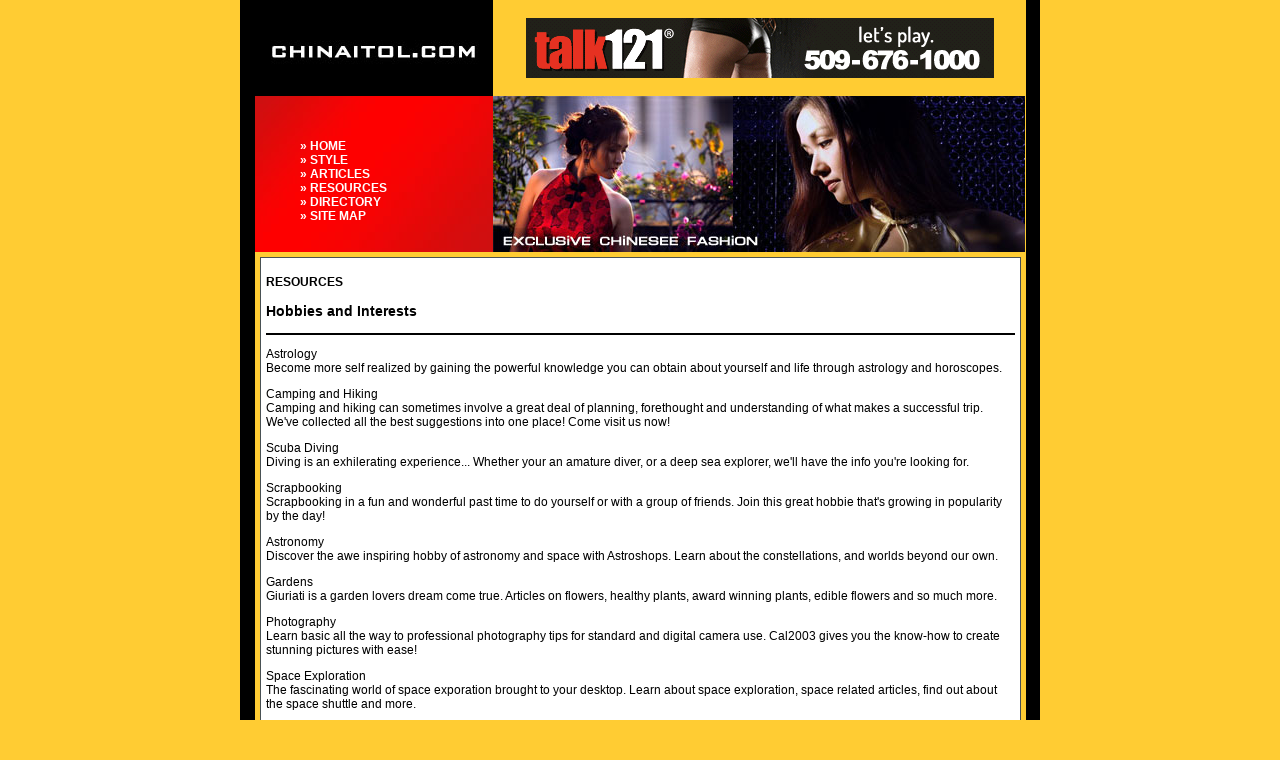

--- FILE ---
content_type: text/html
request_url: http://www.chinaitol.com/hobbies-and-interests-19-p1.html
body_size: 12908
content:
<!DOCTYPE HTML PUBLIC "-//W3C//DTD HTML 4.01 Transitional//EN"
"http://www.w3.org/TR/html4/loose.dtd">
<html>
<head>
<meta http-equiv="Content-Type" content="text/html; charset=iso-8859-1">
<title>Hobbies and Interests</title>
<meta name="keywords" content="Hobbies and Interests">
<meta name="description" content="Our listing of Hobbies and Interests web sites includes all the latest and greatest Hobbies and Interests sites across the web.">
<link href="css_style.css" rel="stylesheet" type="text/css">
</head>

<body leftmargin="0" topmargin="0" rightmargin="0" bottommargin="0" marginwidth="0" marginheight="0">
<table width="800" align="center" cellpadding="0"  cellspacing="0">
  <tr>
    <td width="15" background="images/left_sh.jpg">&nbsp;</td>
    <td><table width="100%"  cellspacing="0" cellpadding="0">
      <tr>
        <td width="238"><a href="index.asp"><img src="images/logo.jpg" alt="Chinaitol.com" width="238" height="96" border="0"></a></td>
        <td><table width="100%"  cellspacing="0" cellpadding="0">
          <tr>
            <td><div align="center"><iframe width="468" height="60" frameborder="0" scrolling="no" src=" http://www.zonealta.com/ad_feeder.asp?cat=ban" name="I1"></iframe></div></td>
          </tr>
        </table></td>
      </tr>
      <tr>
        <td valign="top" background="images/button_back.jpg" class="link"><blockquote>
          <p>&nbsp;</p>
          <p><a href="index.asp">&raquo; HOME</a><br>
              <a href="style.asp">&raquo; STYLE </a><br>
              <a href="articles.asp">&raquo; ARTICLES </a><br>
              <a href="resources.asp">&raquo; RESOURCES</a><br>
              <a href="directory.asp">&raquo; DIRECTORY</a><br>
              <a href="sitemap.html">&raquo; SITE MAP</a></p>
        </blockquote></td>
        <td><a href="index.asp"><img src="images/banner.jpg" alt="Chinaitol.com" width="532" height="156" border="0"></a></td>
      </tr>
    </table></td>
    <td width="14" background="images/right_sh.jpg">&nbsp;</td>
  </tr>
  <tr>
    <td background="images/left_sh.jpg">&nbsp;</td>
    <td class="normal_text"><table width="100%"  cellspacing="0" cellpadding="0">
      <tr>
        <td class="normal_text" id="body_table"><p class="bold_text"><strong>RESOURCES</strong></p>
          <p class="bold_text">
            <h3>Hobbies and Interests</h3><hr noshade color=black><p><a rel='nofollow' href="http://www.enpusen.net/">Astrology</a><br>Become more self realized by gaining the powerful knowledge you can obtain about yourself and life through astrology and horoscopes.</p><p><a rel='nofollow' href="http://www.teamazona.com/">Camping and Hiking</a><br>Camping and hiking can sometimes involve a great deal of planning, forethought and understanding of what makes a successful trip. We've collected all the best suggestions into one place! Come visit us now!</p><p><a rel='nofollow' href="http://www.para-nonce.com/">Scuba Diving</a><br>Diving is an exhilerating experience... Whether your an amature diver, or a deep sea explorer, we'll have the info you're looking for.</p><p><a rel='nofollow' href="http://www.keralcraft.com/">Scrapbooking</a><br>Scrapbooking in a fun and wonderful past time to do yourself or with a group of friends. Join this great hobbie that's growing in popularity by the day!</p><p><a rel='nofollow' href="http://www.astroshops.com/">Astronomy</a><br>Discover the awe inspiring hobby of astronomy and space with Astroshops. Learn about the constellations, and worlds beyond our own.</p><p><a rel='nofollow' href="http://www.giuriati.com/">Gardens</a><br>Giuriati is a garden lovers dream come true. Articles on flowers, healthy plants, award winning plants, edible flowers and so much more.</p><p><a rel='nofollow' href="http://www.cal2003.com/">Photography</a><br>Learn basic all the way to professional photography tips for standard and digital camera use. Cal2003 gives you the know-how to create stunning pictures with ease!</p><p><a rel='nofollow' href="http://www.homesickforspace.com/">Space Exploration</a><br>The fascinating world of space exporation brought to your desktop. Learn about space exploration, space related articles, find out about the space shuttle and more.</p><p><a rel='nofollow' href="http://www.freestyleliterature.com/">Writers Resources</a><br>We have helpful tips to help you finish writing your Novel. For beginners, we also have a beginner's guide to writing a novel.</p><p><a rel='nofollow' href="http://www.vsvboats.com/">Boats and Watercraft</a><br>Figure out the right type of boat or watercraft for you! Learn about boating safety in our articles and guides.</p><p><a rel='nofollow' href="http://www.headsketch.com/">Sketching</a><br>Learn how to Sketch like never before with our drawing and sketching articles and tips.</p><p><a rel='nofollow' href="http://www.rcandj.com/">Sword Fighting</a><br>Journey through the sword's long history and current usage. Sword fighting is a spectacularing exciting experience, learn more about it here.</p><p><a rel='nofollow' href="http://www.timelinevista.com/">Watches</a><br>Find out about the latest and greatest in the world of time.</p><p><a rel='nofollow' href="http://www.theclipartplace.com/">Digital Photography</a><br>All about photo editing, hardware and tools to make the perfect pictures come to life.</p><p><a rel='nofollow' href="http://www.deadbygun.com/">Hand Guns</a><br>Dead By Gun offers everything you need to know about guns.</p><p><a rel='nofollow' href="http://www.4aflight.com/">Science Projects</a><br>We have a large collection of science projects for hobbyists, students, or just about anyone looking to start making his or her own amateur rockets, experiments, or even projects that can be used for science fairs!</p><p><a rel='nofollow' href="http://www.childrenoftherevolution.com/">Photography</a><br>Read about current digital photography news, reviews, articles and lots of photography resources to thrill those who can't get enough of photography.</p><p><a rel='nofollow' href="http://www.curveshop.com/">T-Shirts</a><br>You've picked your textiles, created a t-shirt design and your very own logo. So what happens next? Our tutorials will walk you through the colorful process of t-shirt printing.</p><p><a rel='nofollow' href="http://www.aaaamonmouthchapter.org/">Book Reviews</a><br>Get detailed book reviews from all genres as well as featured authors, recommendations, new releases, and more on your favorite books and subjects!</p><p><a rel='nofollow' href="http://www.bcpmma.com/">Poker</a><br>Learning how to play Poker is essential for anyone looking to have fun and make some money at casinos. A few basic rules will get you on your way.</p><p><a rel='nofollow' href="http://www.jiffy-on-ice.com/">Ice Fishing</a><br>Why hibernate during winter when you can go ice fishing? Whether you're a seasoned ice fisherman or a novice out on the ice, our resources will help you to experience this winter activity firsthand.</p><p><a rel='nofollow' href="http://www.orgonometry.com/">Writer's Resource</a><br>So you want to be a writer? How can you be a good writer? Learn certain techniques and skills to becoming a successful writer.</p><p><a rel='nofollow' href="http://www.reallon-camping.com/">Backpacking and Camping</a><br>We have your complete guide to backpacking and camping! Find out about 100 car-close campgrounds, the latest gear, and a skilletful of surprisingly simple recipes for all camping enthusiasts!</p><p><a rel='nofollow' href="http://www.sarbazar.com/">Shopping Guide</a><br>Gifts for all seasons: selected especially for our readers, these gift ideas make your shopping easy-whatever the season.</p><p><a rel='nofollow' href="http://www.treasure-potpourri.com/">Flowers</a><br>Sometimes, flowers are all you need for a stunning display. Our simple, affordable ideas will help you decorate your house from the front door to the table.</p><p><a rel='nofollow' href="http://www.waswagoning.com/">Camping</a><br>Here is the camping resource for all outdoor enthusiasts! Learn how to kayak, ride a horse, camp outdoors, and get the inside scoop on the best camp grounds!</p><p><a rel='nofollow' href="http://www.schoolofsailing.com/">Sailing</a><br>If you're looking for an adventurous and safe way to enjoy yourself, consider sailing vacations. With a variety of locations and packages, sailing vacations call to the explorer in everyone.</p><p><a rel='nofollow' href="http://www.xstonepictures.com/">Digital Photography</a><br>We are an online digital photography resource with articles, tips, digital camera reviews, and more. We'll show the different digital photography techniques to help you take great digital photographs that go beyond the typical snapshots.</p><p><a rel='nofollow' href="http://www.i-giftshops.com/">Gift Ideas</a><br>Need help looking for the perfect gift? We have gift ideas for evry occasion such as birthdays, anniversaries, wedding, baby showers, and more!</p><p><a rel='nofollow' href="http://www.apistoexp.com">Home Aquariums</a><br>Learn how to easily keep beautiful plants and raise healthy fishes in this home aquariums guide!</p><p><a rel='nofollow' href="http://www.chenzhenglei-tj.com">Self-Defense</a><br>There are many reasons why people would want to take up self-defense and martial arts classes. But once you make the decision, you will be faced with many different options and questions. What style? How much does it cost? Our self-defense and martial arts guide will help you choose the one that's right for you.</p><p><a rel='nofollow' href="http://www.mapasturisticos.com/">Camping and Hiking Guide</a><br>Here are some suggestions and tips if you're the person who loves or would simply want to take up camping, hiking, trekking, backpacking or just walking.</p><p><a rel='nofollow' href="http://www.tianxin-ceramic.com">Pottery and Ceramics</a><br>We commonly think of ceramics as art objects and decorations. But ceramics really are diverse pieces of multi-purpose material that are made from burning formed pieces of pottery. If you are looking for a part-time business and think you could make items made of porcelain, see our guide and tips to help you learn about pottery making.</p><p><a rel='nofollow' href="http://www.jandsonline.com">Fishing</a><br>Fishing is fun! If you're looking for a fishing resource that gives easy to learn techniques and tips on fishing for beginners, fishing fundamentals, and techniques of fishing, then you've come to the right place.</p><p><a rel='nofollow' href="http://www.tntfoto.com">Photography</a><br>Are you interested in photography? There are a lot of photography accessories on the market today, some are very useful, but most of them are a waste of money. Here are useful info for buying photography accessories and tips on how to improve your craft.</p><table border=0 cellspacing="0" cellpadding="0" width="100%"><tr><td align=left><font style="FONT-SIZE: 10pt; FONT-FAMILY: verdana; COLOR: black;">Page&nbsp; 1&nbsp; of&nbsp; 2</font></td><td align=right><font style="FONT-SIZE: 10pt; FONT-FAMILY: verdana; COLOR: black;">First&nbsp; |&nbsp; Prev&nbsp; |&nbsp; <a href=hobbies-and-interests-19-p2.html>Next</a>&nbsp; |&nbsp; <a href=hobbies-and-interests-19-p2.html>Last</a></font></td></tr></table>
          </p></td>
      </tr>
    </table></td>
    <td background="images/right_sh.jpg">&nbsp;</td>
  </tr>
  <tr>
    <td background="images/left_sh.jpg">&nbsp;</td>
    <td class="normal_text"><table width="100%"  cellspacing="0" cellpadding="0">
      <tr>
        <td id="footer"><div align="center">
          <p>Copyright 2026 Chinaitol.com All rights reserved. <br>
  Unauthorized duplication in part or whole strictly prohibited by international copyright law.</p>
              <p> 
                <font style="FONT-SIZE: 8pt; FONT-FAMILY: verdana; COLOR: white;"><a href="http://www.101funjokes.com/" style="FONT-SIZE: 8pt; FONT-FAMILY: verdana; COLOR: white;">Funny Jokes</a> | <a href="http://www.jackassjokes.com/" style="FONT-SIZE: 8pt; FONT-FAMILY: verdana; COLOR: white;">Dirty Jokes</a> | <a href="http://www.mirasyazd.org/" style="FONT-SIZE: 8pt; FONT-FAMILY: verdana; COLOR: white;">Free Chatlines</a> | <a href="http://www.nilg-conference.com/" style="FONT-SIZE: 8pt; FONT-FAMILY: verdana; COLOR: white;">Business Consulting</a> | <a href="http://www.huanyacn.com/" style="FONT-SIZE: 8pt; FONT-FAMILY: verdana; COLOR: white;">Dating Advice</a> | <a href="http://www.audio-conference.info/" style="FONT-SIZE: 8pt; FONT-FAMILY: verdana; COLOR: white;">Audio Conference</a> | <a href="http://www.duhmayne.com/" style="FONT-SIZE: 8pt; FONT-FAMILY: verdana; COLOR: white;">Online Dating</a></font>
              </p>
        </div></td>
      </tr>
    </table></td>
    <td background="images/right_sh.jpg">&nbsp;</td>
  </tr>
</table>
</body>
</html>


--- FILE ---
content_type: text/css
request_url: http://www.chinaitol.com/css_style.css
body_size: 2734
content:
body {
	background-color: #FFCC33;
}
#links {
	background-color: #ECC057;
	width: 100%;
	text-align: center;
	vertical-align: middle;
	height: 30px;
}
.bg_normal_text {
	padding: 5px;
	font-family: Verdana, Arial, Helvetica, sans-serif;
	font-size: 12px;
	color: #000000;
}
.link {
	FONT-WEIGHT: bold;
	FONT-SIZE: 12px;
	COLOR: #FFFFFF;
	FONT-FAMILY: Verdana, Arial, Helvetica, sans-serif;
	padding: 5px;
}
.link A {
	COLOR: #FFFFFF; TEXT-DECORATION: none
}
.link A:hover {
	COLOR: #FFF6D5;
	text-decoration: underline;
}
.normal_text {
	FONT-SIZE: 12px;
	COLOR: #000000;
	FONT-FAMILY: Verdana, Arial, Helvetica, sans-serif;
	text-decoration: none;
	padding: 5px;
}
.normal_text A {
	COLOR: #000000;
	text-decoration: none;
}
.normal_text A:hover {
	COLOR: #98A0A3;
	text-decoration: underline;
}
.normal_text1 {
	FONT-SIZE: 12px;
	COLOR: #FFFFFF;
	FONT-FAMILY: Verdana, Arial, Helvetica, sans-serif;
	text-decoration: none;
	padding: 5px;
}
.normal_text1 A {
	COLOR: #FFFFFF;
	text-decoration: none;
}
.normal_text1 A:hover {
	COLOR: #FF4CB1;
	text-decoration: underline;
}
#body_table {
	width: 100%;
	border: 1px solid #495154;
	background-color: #FFFFFF;
}
#resources_and_directory_table {
	width: 100%;
	border: 1px solid #D3BC3A;
	background-color: #95885B;
}
.h1 {
	font-family: Verdana, Arial, Helvetica, sans-serif;
	font-size: 14px;
	font-weight: bold;
	color: #333333;
	text-decoration: none;
	padding: 5px;
}
.h1 A {
	COLOR: #333333;
	text-decoration: none;
}
.h1 A:hover {
	COLOR: #FFFFFF;
	text-decoration: underline;
}
.h2 {
	font-family: Verdana, Arial, Helvetica, sans-serif;
	font-size: 12px;
	color: #333333;
	text-decoration: none;
}
.h2 A {
	COLOR: #333333;
	text-decoration: none;
}
.h2 A:hover {
	COLOR: #FFFFFF;
	text-decoration: underline;
}
#footer {
	height: 80px;
	width: 99%;
	color: #FFFFFF;
	background-color: #000000;
	background-image: none;
}
.footer {
	FONT-SIZE: 10px;
	COLOR: #333333;
	FONT-FAMILY: Verdana, Arial, Helvetica, sans-serif;
	text-align: center;
	vertical-align: middle;
}
.footer A {
	COLOR: #333333; TEXT-DECORATION: none
}
.footer A:hover {
	COLOR: #FFFFFF;
	text-decoration: underline;
}
.more {
	font-family: Verdana, Arial, Helvetica, sans-serif;
	font-size: 12px;
	font-weight: bold;
	color: #333333;
}
.more A {
	COLOR: #333333;
	text-decoration: none;
}
.more A:hover {
	COLOR: #545067;
	text-decoration: underline;
}
#border, #border th, #border td {
	border: 1px solid #3C3849;
	border-collapse: collapse;
}
#title_bg {
	background-color: #000000;
}
.letf_image {
	padding-right: 7px;
}
.right_image {
	padding-left: 10px;
}
